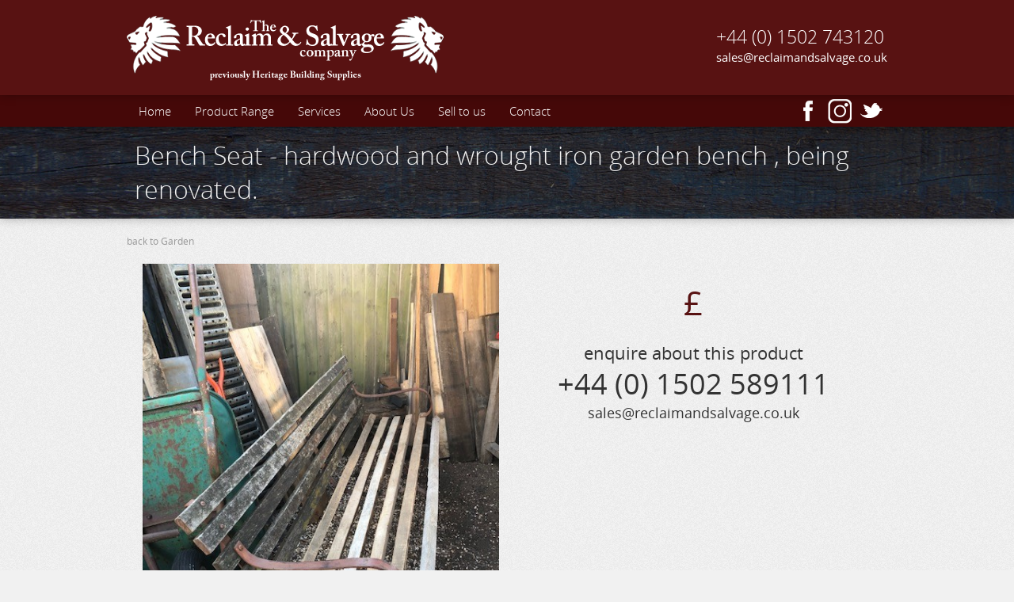

--- FILE ---
content_type: text/html
request_url: http://www.reclaimandsalvage.co.uk/products/garden-items/1038-hardwood-and-wrought-iron-garden-bench-being-renovated
body_size: 1793
content:
<!DOCTYPE html>
<html lang="en">
<head>

	<meta charset="utf-8"/>
	
	<title>Reclaim &amp; Salvage Co</title>
	
	<!-- mobile -->
	<meta name="viewport" content="width=device-width, initial-scale=1.0" />
	
	<!--[if lt IE 9]>
	<script src ="/assets/reclaim/js/html5shiv.js"></script>
	<![endif]-->
	
	<!-- unsemantic grid -->
	<link rel="stylesheet" href="http://www.reclaimandsalvage.co.uk/assets/reclaim/css/unsemantic-grid-responsive-tablet.css" />
	
	<!-- jQuery -->
	<script src="//ajax.googleapis.com/ajax/libs/jquery/1.8.2/jquery.min.js"></script>
	<script src="//ajax.googleapis.com/ajax/libs/jqueryui/1.9.2/jquery-ui.min.js"></script>
	
	<!-- Reclaim -->
	<link rel="stylesheet" href="http://www.reclaimandsalvage.co.uk/assets/reclaim/css/fonts.css" />
	<link rel="stylesheet" href="http://www.reclaimandsalvage.co.uk/assets/reclaim/css/global.css" />
	<script src="http://www.reclaimandsalvage.co.uk/assets/reclaim/js/global.js"></script>
	
</head>

<body>

	<div id="wrap">

		<header>
			<div id="header_inner">
				<a href="http://www.reclaimandsalvage.co.uk/">
					<img class="logo" src="http://www.reclaimandsalvage.co.uk/assets/reclaim/img/logo.png" alt="Reclaim &amp; Salvage Co" />
				</a>
				
				<div id="header_right" class="hide-on-mobile">
					<span class="top">+44 (0) 1502 743120</span>
					<span class="bottom"><a href="http://www.reclaimandsalvage.co.uk/contact">sales@reclaimandsalvage.co.uk</a></span>
				</div>
			</div>
		</header>
	
		<nav class="main">
			<div class="navinner">
			
				<ul>
					<li><a href="http://www.reclaimandsalvage.co.uk/">Home</a></li>
					
										<li><a href="http://www.reclaimandsalvage.co.uk/products">Product Range</a></li>
										<li><a href="http://www.reclaimandsalvage.co.uk/services">Services</a></li>
										<li><a href="http://www.reclaimandsalvage.co.uk/about-us">About Us</a></li>
										<li><a href="http://www.reclaimandsalvage.co.uk/sell-to-us">Sell to us</a></li>
										<li><a href="http://www.reclaimandsalvage.co.uk/contact">Contact</a></li>
														</ul>
				
				<div class="social">
					<a class="social_facebook" href="https://www.facebook.com/pages/The-Reclaim-and-Salvage-Company/217506424928768">&nbsp;</a>
					<a class="social_instagram" href="https://www.instagram.com/thereclaimandsalvagecompany/?hl=en-gb">&nbsp;</a>
					<a class="social_twitter" href="https://twitter.com/reclaimsalvage">&nbsp;</a>
				</div>
				
			</div>
		</nav>
			
	<section id="page_header">
		<h1>Bench Seat - hardwood and wrought iron garden bench , being renovated.</h1>
	</section>
	
	<div id="content">
		
		<div id="content_nav">
			<a class="back_button" href="http://www.reclaimandsalvage.co.uk/products/garden-items">back to Garden </a>
		</div>
		
				
		
		<div class="grid-container">
		
			<!-- image -->
			<section id="product_left" class="grid-50">
				
				<img src="http://www.reclaimandsalvage.co.uk/media/products/1038-hardwood-and-wrought-iron-garden-bench-being-renovated.jpg" alt="Bench Seat - hardwood and wrought iron garden bench , being renovated." />
				
			</section>
			
			<!-- product right -->
			<section id="product_right" class="grid-50">
			
				<p></p>
				
								<span class="price">&pound;</span>
								
				
				<span class="enq_title">enquire about this product</span>
				<span class="enq_phone">+44 (0) 1502 589111</span>
				<span class="enq_email">sales@reclaimandsalvage.co.uk</span>
				
				
			</section>
	
		
		</div>
			
			
			
	
	</div>	
		
		<footer>
		
			<div id="footer_inner">
			
				<div id="footer_left" class="hide-on-mobile hide-on-tablet">
					
					<ul class="footer_nav">
						<li><a href="http://www.reclaimandsalvage.co.uk/">Home</a></li>
						<li><a href="http://www.reclaimandsalvage.co.uk/products">Products</a></li>
						<li><a href="http://www.reclaimandsalvage.co.uk/services">Services</a></li>
						<li><a href="http://www.reclaimandsalvage.co.uk/locaton">Location</a></li>
						<li><a href="http://www.reclaimandsalvage.co.uk/contact">Contact</a></li>
					</ul>
					
										
										
				</div>
				
				<div id="footer_mid" class="hide-on-mobile">
					
					<a class="brochure_link" href="http://www.reclaimandsalvage.co.uk/media/files/ReclaimandsalvageBrochure2023.pdf">
						<img src="http://www.reclaimandsalvage.co.uk/assets/reclaim/img/brochure.png" alt="Reclaim &amp; Salvage Brochure" />
						Download our PDF brochure!
					</a>
					
				</div>
				
				<div id="footer_right" class="">
					
					<span class="phone">+44 (0) 1502 743120</span>
					<a class="email" href="http://www.reclaimandsalvage.co.uk/contact">sales@reclaimandsalvage.co.uk</a>
					<span class="address">Tinkers Barns, Tinkers Lane, Henstead,<br>Suffolk, NR34 7LB</span>
					
				</div>
			
			</div>
			
		</footer>
		
		
	
	</div>
	
<script>
  (function(i,s,o,g,r,a,m){i['GoogleAnalyticsObject']=r;i[r]=i[r]||function(){
  (i[r].q=i[r].q||[]).push(arguments)},i[r].l=1*new Date();a=s.createElement(o),
  m=s.getElementsByTagName(o)[0];a.async=1;a.src=g;m.parentNode.insertBefore(a,m)
  })(window,document,'script','//www.google-analytics.com/analytics.js','ga');

  ga('create', 'UA-56340641-1', 'auto');
  ga('send', 'pageview');

</script>
		
</body>

</html>

--- FILE ---
content_type: text/css
request_url: http://www.reclaimandsalvage.co.uk/assets/reclaim/css/global.css
body_size: 2966
content:
/* CSS Reset */

html, body, div, span, ul, ol, li, dl, dt, dd,
h1, h2, h3, h4, h5, h6, a, p, b, i, strong, em, small,
header, footer, section, article, address,
fieldset, form, input, label, legend, textarea, select,
table, tr, td, th {
	margin:0; padding:0;
	border:none;
	font-size:100%;
	text-decoration:none;
	
	font-weight:normal;
}

table { border-spacing: 0; border-collapse: collapse; }

ul, ol, li { list-style:none; }


/* main style */

html { height:100%; }

body {
	font-family:'OpenSansRegular';
	font-size:62.5%;
	color:#666;
	
	background-color: #f1f1f1;
	background-image: url('../img/bg.png');
	background-repeat: repeat;
	background-attachment: fixed;
	
	height:100%;
}


/* Clearfix - use overflow:hidden instead if possible */

.clear { clear:both; }
.clearfix:after { content: "."; display: block; clear: both; visibility: hidden; line-height: 0; height: 0; }
.clearfix { display: inline-block; }
html[xmlns] .clearfix { display: block; }
* html .clearfix { height: 1%; }



/* Default Fonts */

h1 { font-size: ; font-family: ; }
h2 { font-size: 2.4em; font-family: 'OpenSansLight'; color: #690202; }
h3 { font-size: 1.8em; font-family: 'OpenSansLight'; color: #690202; }

p { font-size: 1.4em; line-height: 1.5em; }

a, a:link, a:active, a:visited {
	text-decoration: none; color: #690202;
}


/* Wrapper */

#wrap {
	width: 100%;
	min-height: 100%;
	position: relative;
}

#content {
	width: 960px; margin: 0 auto;
	padding-bottom:180px;
	overflow: hidden;
}

#content h1 { margin: 10px 0 10px 0; }
#content h2 { margin: 20px 0 10px 0; }
#content p { margin: 0.75em 0 0.25em 0; }
#content ul, ol { font-size: 1.4em; line-height: 1.5em; }

#content_nav { width: 100%; margin: 20px 0; overflow: hidden; }

#content_nav a.back_button:link, #content_nav a.back_button:active, #content_nav a.back_button:visited {
	color: #999; font-size: 1.2em;
}
#content_nav a.back_button:hover { color: #690202; }


/* header */

header {
	width:100%; height:120px;
	background: #581212;
	position:relative;
	z-index: 3;
	box-shadow: 0 0 12px rgba(0,0,0,.3);
	-moz-box-shadow: 0 0 12px rgba(0,0,0,.3);
	-webkit-box-shadow: 0 0 12px rgba(0,0,0,.3);
}

#header_inner {
	width: 960px; margin: 0 auto;
	position: relative;
}

#header_right {
	position: absolute; top: 30px; right: 0;
	color: #fff; text-decoration: none;
}

#header_right .top { display: block; font-size: 2.3em; font-family: 'OpenSansLight'; }
#header_right .bottom { display: block; font-size: 1.5em; font-family: 'OpenSansRegular'; }

#header_right a { color: #fff; }


/* nav */

nav.main {
	width: 100%; height: 40px;
	background: #450808;
	
	position: relative; z-index: 2;
	
	box-shadow: 0 0 12px rgba(0,0,0,.5);
	-moz-box-shadow: 0 0 12px rgba(0,0,0,.5);
	-webkit-box-shadow: 0 0 12px rgba(0,0,0,.5);
}

nav.main .navinner {
	width: 960px; margin: 0 auto;
}

nav.main ul { font-size: 1em; }
nav.main ul li { float: left; } 

nav.main ul li a { 
	display: block;
	line-height: 40px;
	color: #fff;
	font-size: 1.5em;
	font-family: 'OpenSansLight';
	padding: 0 15px;
	text-decoration: none;
}
nav.main ul li a:hover {
	color: #c06464;
}

nav.main .social { float: right; }

.social a.social_facebook,
.social a.social_instagram,
.social a.social_twitter {
	display: block;
	width: 32px; height: 32px;
	background-size: contain;
	margin: 4px 4px;
	float: left;
}

.social a.social_facebook { background-image: url('../img/social_facebook.png'); }
.social a.social_instagram { background-image: url('../img/social_instagram.png'); }
.social a.social_twitter { background-image: url('../img/social_twitter.png'); }


/* footer */

footer {
	width:100%; height:160px;
	background: #581212;
	border-top: 5px #ccc solid;
	position:absolute;
	bottom: 0;
	z-index: 3;
}

footer #footer_inner { width: 960px; margin: 0 auto; overflow: hidden; }

footer #footer_left { width: 50%; float: left; overflow: hidden; }
footer #footer_mid { width: 25%; float: left; }
footer #footer_right { width: 25%; float: left; text-align: right; margin: 10px 0 0 0; }

	/* Footer navigation */
	ul.footer_nav { width: 140px; margin: 10px 0 0 0; float: left; }
	ul.footer_nav li { width: 100%; margin: 2px 0 0 0; }
	ul.footer_nav li a { color: #fff; font-size: 1.3em; font-family: 'OpenSansRegular'; }


a.brochure_link {
	display: block; position: relative; top:5px; width: 200px; text-align: center;
	color: #fff; font-size: 1.3em; font-family: 'OpenSansLight';
}

#footer_right .phone { display: block; font-size: 2.3em; font-family: 'OpenSansLight'; color: #fff; }
#footer_right .email { display: block; font-size: 1.5em; font-family: 'OpenSansRegular'; color: #fff; }
#footer_right .address { display: block; font-size: 1.6em; font-family: 'OpenSansLightItalic'; color: #fff; margin: 10px 0 0 0; }

#footer_right a.skyblue {
	display:block; font-size: 1.2em; color: #a86868; font-family: 'OpenSansRegular'; margin: 10px 0 0 0;
}


/* Featured */

#featured {
	width: 100%; padding: 5em 0;
	position: relative; z-index: 1;
	
	text-align: center;
	background: url('../img/bg_wood.jpg');
	
	box-shadow: 0 0 12px rgba(0,0,0,.3);
	-moz-box-shadow: 0 0 12px rgba(0,0,0,.3);
	-webkit-box-shadow: 0 0 12px rgba(0,0,0,.3);
}

#featured p { font-size: 3.6em; line-height: 1.2em; margin: 0; color: #f1f1f1; font-family: 'OpenSansLight'; }


/* Pages */

#page_header {
	width: 100%; padding: 14px 0 16px 0;
	position: relative; z-index: 1;
	
	background: url('../img/bg_wood.jpg') center center;
	
	box-shadow: 0 0 12px rgba(0,0,0,.3);
	-moz-box-shadow: 0 0 12px rgba(0,0,0,.3);
	-webkit-box-shadow: 0 0 12px rgba(0,0,0,.3);
}

#page_header h1 { display: block; width: 940px; margin: 0 auto; font-size: 3.2em; color: #f1f1f1; font-family: 'OpenSansLight'; }


/* HOME */
	
	
	/* Categories */

	#home_categories_list { margin: 10px 0 0 0; overflow: hidden; }
	#home_categories_list a {
		width: 140px; height: 140px; float: left;
		margin: 10px;
		position: relative;
		overflow: hidden;
	}
	
	#home_categories_list .shadow { display: block; width: 100%; height: 100%; background: url('../img/shadow.png') repeat-x; position: absolute; top: 0; left: 0; z-index: 2; }
	#home_categories_list a img { position: absolute; top: 0; left: 0; z-index: 1; }
	#home_categories_list a h3 { 
		position: absolute; bottom: 0; left: 0; z-index: 3;
		margin: 3px 6px;
		color: #fff; font-size: 1.5em; font-family: 'OpenSansRegular';
		text-shadow: 1px 1px 2px rgba(0,0,0,.5);
	}
	
	#home_categories_list a .overlay { display: none; width: 100%; height: 100%; background: url('../img/shadow_solid.png') repeat; position: absolute; top: 0; left: 0; z-index: 4; }
	#home_categories_list a p { 
		display: none;
		position: absolute; top: 0; left: 0; z-index: 5;
		margin: 3px 6px;
		color: #fff; font-size: 1.3em; font-family: 'OpenSansRegular';
		text-shadow: 1px 1px 2px rgba(0,0,0,.3);
	}
	
	/* info */
	


/* CATEGORIES */
	
ul.categories_list { margin: 10px 0 0 0; overflow: hidden; }
ul.categories_list li {
	display: block; float: left;
	width: 220px; height: 320px;
	margin: 10px;
	text-align: center;
}
ul.categories_list li img { 
	width: 100%; border: 1px #999 solid;
	box-shadow: 0 2px 3px rgba(0,0,0,.2);
	-moz-box-shadow: 0 2px 3px rgba(0,0,0,.2);
	-webkit-box-shadow: 0 2px 3px rgba(0,0,0,.2);
}

ul.categories_list li h2 { font-size: 1.3em; line-height: 1.2em; margin: 0 !important; }
ul.categories_list li p { font-size: 1.0em; line-height: 1.2em; }


/* PRODUCTS */

ul.products_list { margin: 10px 0 0 0; overflow: hidden; }
ul.products_list li {
	display: block; float: left;
	width: 220px; height: 300px;
	margin: 10px;
	text-align: center;
}
ul.products_list li img { 
	width: 100%; border: 1px #999 solid;
	box-shadow: 0 2px 3px rgba(0,0,0,.2);
	-moz-box-shadow: 0 2px 3px rgba(0,0,0,.2);
	-webkit-box-shadow: 0 2px 3px rgba(0,0,0,.2);
}
ul.products_list li h2 { font-size: 1.3em; line-height: 1.2em; margin: 0 !important; }



/* PRODUCT */


#product_left img { width: 100%; }


#product_right p { font-size: 1.8em; }

#product_right .price { display: block; width: 100%; margin: 20px 0; text-align: center; font-size: 4.2em; color: #581212; }

#product_right .enq_title { display: block; width: 100%; text-align: center; font-size: 2.2em; color: #333; }
#product_right .enq_phone { display: block; width: 100%; text-align: center; font-size: 3.6em; color: #333; }
#product_right .enq_email { display: block; width: 100%; text-align: center; font-size: 1.8em; color: #333; }



/* Misc */

.button1, a.button1:link, a.button1:active, a.button1:visited {
	display: block;
	margin: 10px;
	padding: 5px 8px;
	background: #690202;
	color: #fff;
	font-size: 1.2em;
}

a.button1:hover { background: #871313; }


.success, .warning, .notice {
	display: block; width: 100%; margin: 0 auto; padding: 10px 0;
	text-align: center; font-size: 1.4em; font-family: 'OpenSansRegular';
	border-radius: 4px; -moz-border-radius: 4px; -webkit-border-radius: 4px; 
}

.success { background-color:#aaeeaa; color:#183a18; }
.warning { background-color:#eeaaaa; color:#401616; }
.notice { background-color:#eed8a8; color:#674e2d; }

.hidden { display:none; }



/* Mobile */

@media screen and (max-width: 400px) {
	
	header { height: auto; }
	#header_inner { width: 100%; text-align: center; }
	header .logo { max-width: 90%; margin: 0 auto; }
	
	#footer_inner { width: 100% !important; }
	#footer_right { margin: 0; }
	#footer_right .address,
	#footer_right .phone,
	#footer_right .email,
	#footer_right .skyblue { width: 100%; text-align: center; margin: 0; }
	
	#content { width: 100%;  }
	
	nav.main { width: 100%; height: auto; }
	nav.main .navinner { width: 100%; }
	nav.main ul { width: 100%; height: auto; }
	nav.main ul li { width: 100%; height: auto; float: none; }
	nav.main ul li a { display: block; width: 100%; height: auto; padding: 4px 0; text-indent: 15px; font-size: 2.2em; }
	
	#featured p { font-size: 2.0em; }
	
	#page_header h1 { width: 90%; }
	
	ul.categories_list li { width:44%; height: 300px; }
	ul.products_list li { width: 44%; height: 250px; }
	
	
}


@media screen and (max-width: 800px) {

	#header_inner { width: 100%; }
	
	nav.main { width: 100%; }
	nav.main .navinner { width: 100%; }
	nav.main ul { width: 100%; }
	
	#content { width: 100%; padding-bottom: 20px; }
	
	footer { height: auto; position: static; }
	#footer_inner { width: 100% !important; }
	
	footer #footer_mid { width: 50%; float: left; }
	footer #footer_right { width: 50%; float: left; text-align: right; margin: 10px 0 0 0; }
	
	footer a { color: #fff !important; }
	
}



--- FILE ---
content_type: text/plain
request_url: https://www.google-analytics.com/j/collect?v=1&_v=j102&a=1413761099&t=pageview&_s=1&dl=http%3A%2F%2Fwww.reclaimandsalvage.co.uk%2Fproducts%2Fgarden-items%2F1038-hardwood-and-wrought-iron-garden-bench-being-renovated&ul=en-us%40posix&dt=Reclaim%20%26%20Salvage%20Co&sr=1280x720&vp=1280x720&_u=IEBAAEABAAAAACAAI~&jid=898682927&gjid=1764496657&cid=152332461.1768970126&tid=UA-56340641-1&_gid=2022568844.1768970126&_r=1&_slc=1&z=526049626
body_size: -288
content:
2,cG-K73D5C4GLZ

--- FILE ---
content_type: text/javascript
request_url: http://www.reclaimandsalvage.co.uk/assets/reclaim/js/global.js
body_size: 196
content:



$(document).ready(function(){
	


	$('#home_categories_list a').hover(function(){
		$(this).find('p').stop(false,true).fadeIn(200);
		$(this).find('.overlay').stop(false,true).fadeIn(200);
		$(this).find('h3').stop(false,true).fadeOut(200);
		$(this).find('.shadow').stop(false,true).fadeOut(200);
	}, function(){
		$(this).find('p').stop(false,true).fadeOut(200);
		$(this).find('.overlay').stop(false,true).fadeOut(200);
		$(this).find('h3').stop(false,true).fadeIn(200);
		$(this).find('.shadow').stop(false,true).fadeIn(200);
	});

	
	
});



